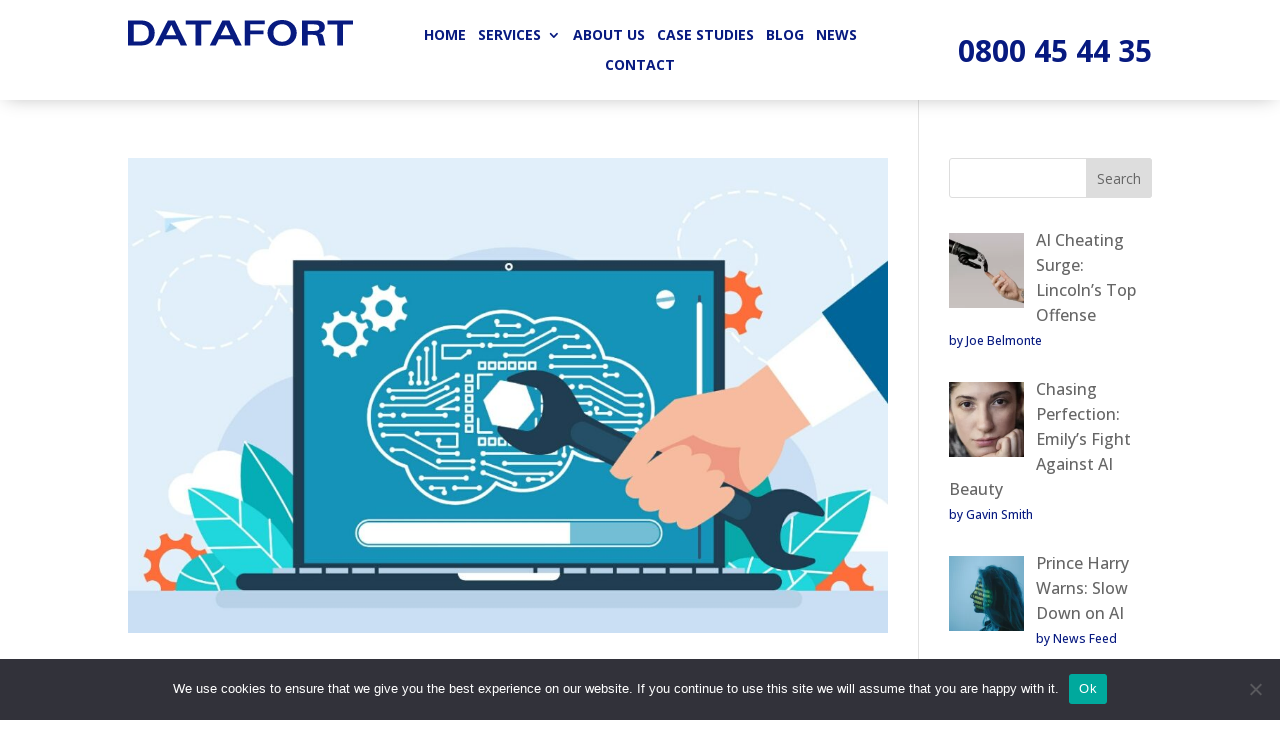

--- FILE ---
content_type: image/svg+xml
request_url: https://datafort.com/wp-content/uploads/2023/05/DATAFORT-logo-white.svg
body_size: 1042
content:
<?xml version="1.0" encoding="UTF-8"?>
<svg xmlns="http://www.w3.org/2000/svg" id="uuid-b26578ab-f19d-4ab8-865a-f2386666a285" viewBox="0 0 1185.34 137.49">
  <defs>
    <style>.uuid-d8871144-8863-41a9-9460-5ed410bfc4b4{fill:#fff;}.uuid-0c33c378-e492-4630-8123-c7b5ae665105{isolation:isolate;}</style>
  </defs>
  <g class="uuid-0c33c378-e492-4630-8123-c7b5ae665105">
    <path class="uuid-d8871144-8863-41a9-9460-5ed410bfc4b4" d="m0,135.41V2.17h57.36c16.74,0,29.87,1.45,39.38,4.34,9.51,2.89,17.64,7.68,24.39,14.36,6.62,6.56,11.52,13.69,14.68,21.36,3.16,7.68,4.74,16.3,4.74,25.88s-1.52,18.52-4.56,26.47c-3.04,7.95-7.6,14.97-13.69,21.05-7.05,7.05-15.24,12.11-24.57,15.18-9.34,3.07-21.44,4.61-36.31,4.61H0Zm29.99-21.5h28.27c10.3,0,18.25-.71,23.85-2.12,5.6-1.41,10.3-3.78,14.09-7.09,4.58-3.91,7.96-8.75,10.16-14.5,2.2-5.75,3.3-12.57,3.3-20.46,0-15.9-3.97-27.55-11.92-34.96s-20.51-11.11-37.67-11.11h-30.08v90.24Z"></path>
    <path class="uuid-d8871144-8863-41a9-9460-5ed410bfc4b4" d="m143.27,135.41L210.02,2.17h36.67l64.95,133.24h-33.69l-15-32.7h-72.72l-15.18,32.7h-31.8Zm57.72-55.1h51.85l-24.66-55.01-27.19,55.01Z"></path>
    <path class="uuid-d8871144-8863-41a9-9460-5ed410bfc4b4" d="m385.9,24.39v111.02h-29.99V24.39h-52.12V2.17h134.5v22.22h-52.39Z"></path>
    <path class="uuid-d8871144-8863-41a9-9460-5ed410bfc4b4" d="m430.79,135.41L497.55,2.17h36.67l64.95,133.24h-33.69l-15-32.7h-72.72l-15.18,32.7h-31.8Zm57.72-55.1h51.85l-24.66-55.01-27.19,55.01Z"></path>
    <path class="uuid-d8871144-8863-41a9-9460-5ed410bfc4b4" d="m614.53,135.41V2.17h106.14v20.23h-76.96v32.88h70.73v20.96h-70.73v59.17h-29.18Z"></path>
    <path class="uuid-d8871144-8863-41a9-9460-5ed410bfc4b4" d="m811.9,137.49c-11.44,0-21.6-1.51-30.49-4.52-8.88-3.01-16.79-7.62-23.71-13.82-7.35-6.62-12.95-14.23-16.8-22.81-3.85-8.58-5.78-17.75-5.78-27.51s1.94-19.15,5.83-27.82c3.88-8.67,9.47-16.23,16.76-22.67,6.92-6.2,14.83-10.81,23.71-13.82,8.88-3.01,19.04-4.52,30.49-4.52s21.71,1.51,30.62,4.52c8.91,3.01,16.83,7.62,23.76,13.82,7.35,6.44,12.95,13.99,16.8,22.63,3.85,8.64,5.78,17.93,5.78,27.87s-1.93,19.03-5.78,27.64c-3.85,8.61-9.46,16.17-16.8,22.67-6.99,6.2-14.94,10.81-23.85,13.82-8.91,3.01-19.09,4.52-30.53,4.52Zm45.53-68.65c0-13.67-4.26-24.86-12.78-33.56-8.52-8.7-19.44-13.05-32.75-13.05s-24.59,4.31-33.11,12.92c-8.52,8.61-12.78,19.78-12.78,33.51s4.26,25.01,12.78,33.65c8.52,8.64,19.56,12.96,33.11,12.96s24.45-4.32,32.88-12.96c8.43-8.64,12.65-19.8,12.65-33.47Z"></path>
    <path class="uuid-d8871144-8863-41a9-9460-5ed410bfc4b4" d="m1009.01,135.41c-.96-1.63-1.84-3.75-2.62-6.37-.78-2.62-1.72-6.43-2.8-11.43l-4.25-21.59c-1.33-6.8-3.87-11.38-7.63-13.73-3.76-2.35-11.22-3.52-22.36-3.52h-22.67v56.64h-29.63V2.17h63.59c12.29,0,21.39.56,27.33,1.67,5.93,1.12,10.94,2.97,15.04,5.55,4.52,2.89,7.99,6.79,10.43,11.7,2.44,4.91,3.66,10.46,3.66,16.67,0,8.97-2.56,16.09-7.68,21.36-5.12,5.27-13.04,8.99-23.76,11.16,7.83.48,13.44,2.33,16.85,5.55,3.4,3.22,6.22,10.49,8.45,21.82l3.52,17.71c.12.54.27,1.24.45,2.08,1.75,9.03,3.76,15.03,6.05,17.98h-31.98Zm-62.33-77.14h22.49c15.9,0,26.29-1.28,31.17-3.84,4.88-2.56,7.32-7.15,7.32-13.78s-2.32-11.31-6.96-13.87c-4.64-2.56-15.27-3.84-31.89-3.84h-22.13v35.32Z"></path>
    <path class="uuid-d8871144-8863-41a9-9460-5ed410bfc4b4" d="m1132.94,24.39v111.02h-29.99V24.39h-52.12V2.17h134.5v22.22h-52.39Z"></path>
  </g>
</svg>
